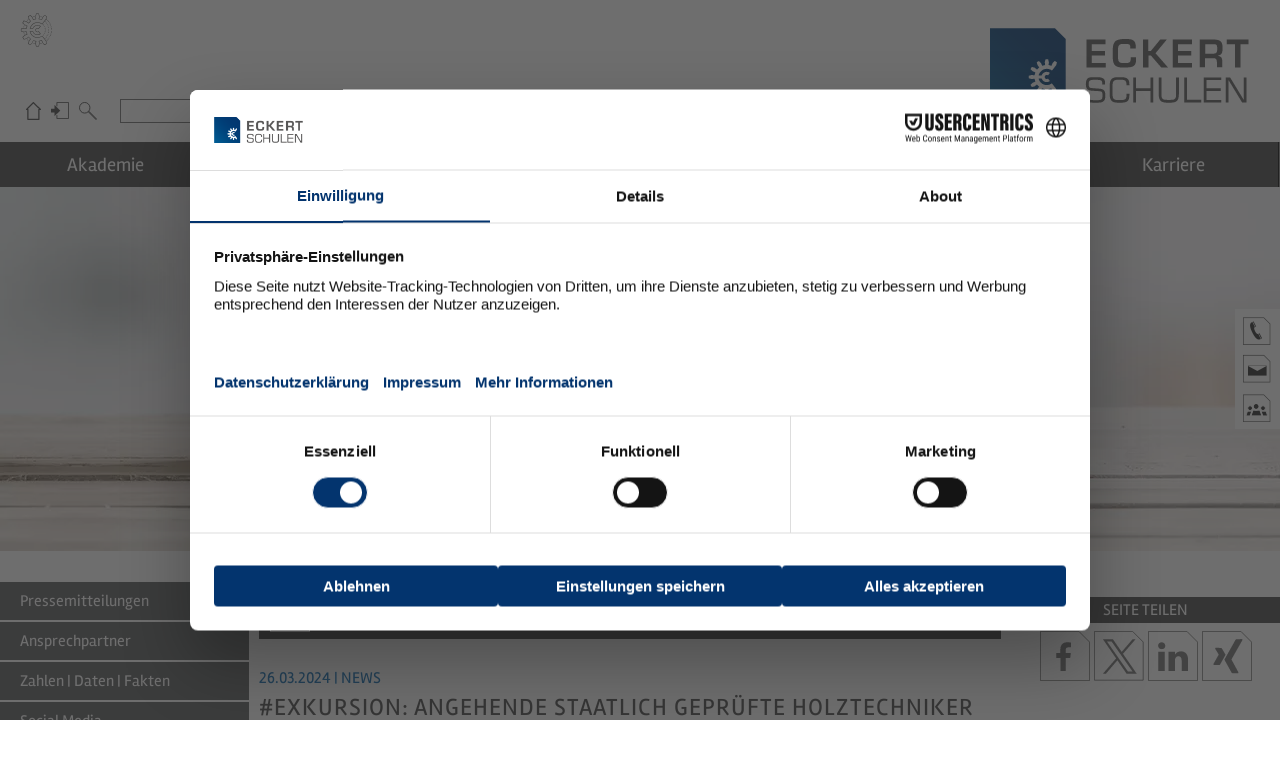

--- FILE ---
content_type: text/html; charset=utf-8
request_url: https://www.eckert-schulen.de/newsroom/news/newsartikel/article/exkursion-angehende-staatlich-gepruefte-holztechniker-auf-der-holz-handwerk-und-fensterbau-frontale-in-nuernberg
body_size: 16206
content:
<!doctype html> <!--[if IE 8 ]><html class="no-js ie8" lang="de"> <![endif]--> <!--[if IE 9 ]><html class="no-js ie9" lang="de"> <![endif]--> <!--[if (gt IE 9)|!(IE)]><!--> <html class="no-js" lang="de"> <!--<![endif]--> <head> <meta http-equiv="Content-Type" content="text/html; charset=utf-8"> <!--
	=====================================================================
	Programmierung und TYPO3
	eveca GmbH · Internet · Befragungen · Online-Marketing
	https://www.eveca.de/
	=====================================================================
	This website is powered by TYPO3 - inspiring people to share!
	TYPO3 is a free open source Content Management Framework initially created by Kasper Skaarhoj and licensed under GNU/GPL.
	TYPO3 is copyright 1998-2026 of Kasper Skaarhoj. Extensions are copyright of their respective owners.
	Information and contribution at https://typo3.org/
--> <title>#Exkursion: Angehende Staatlich geprüfte Holztechniker auf der HOLZ HANDWERK und FENSTERBAU FRONTALE in Nürnberg</title> <meta name="generator" content="TYPO3 CMS"> <meta name="twitter:card" content="summary"> <link rel="stylesheet" href="/typo3temp/assets/compressed/merged-51438f2ceb114c91c063b63f1550f680-1d88570960f7d60a4443abaf5d238918.css.gzip?1765207941" media="all"> <script src="/typo3temp/assets/compressed/jquery-3.7.1.min-bf4c06354d8e3672b93140463a89d50c.js.gzip?1750867071" type="text/javascript"></script> <script src="/typo3temp/assets/compressed/jquery-ui-1.14.1.min-6d7dbaf094f16c7a3c8f7b9277ebe973.js.gzip?1750867071" type="text/javascript"></script> <script id="usercentrics-cmp" data-eu-mode="true" src="https://web.eu1.cmp.usercentrics.eu/ui/loader.js" data-settings-id="vzHUkolamsGOAI" async></script> <link rel="preconnect" href="//app.usercentrics.eu"> <link rel="preconnect" href="//api.usercentrics.eu"> <link rel="preload" href="//app.usercentrics.eu/browser-ui/latest/loader.js" as="script"> <meta http-equiv="X-UA-Compatible" content="IE=edge"> <script async>
		// Picture element HTML5 shiv
		document.createElement( "picture" );
	</script> <script src="/fileadmin/templates/_js/picturefill.min.js" async></script> <meta name="viewport" content="width=device-width, initial-scale=1.0, maximum-scale=5.0"> <meta http-equiv="cleartype" content="on"> <meta name="HandheldFriendly" content="True"> <meta name="MobileOptimized" content="420"> <link rel='icon' href='/fileadmin/templates/_images/favicon/favicon.png'> <!--[if IE]><link rel='shortcut icon' href='favicon.ico'><![endif]--> <!--[if lt IE 9]><script src="/fileadmin/templates/_js/html5-shiv.js"></script><![endif]--> <meta name="referrer" content="same-origin"> <meta name="google-site-verification" content="wuo_5qyomR1aEA-s52i5YEzf7BE97OSOA8VcMBNtapI"> <meta name="facebook-domain-verification" content="odw2lkovch14pvq9d2e0kh5zqre6xj"> <script type="text/javascript">
		window.dataLayer = window.dataLayer || [];
		function gtag() {
			dataLayer.push(arguments);
		}
		gtag("consent", "default", {
			ad_user_data: "denied",
			ad_personalization: "denied",
			ad_storage: "denied",
			analytics_storage: "denied",
			functionality_storage: "denied",
			personalization_storage: "denied",
			security_storage: "denied",
			wait_for_update: 500
		});
		gtag("set", "ads_data_redaction", true);
		gtag('set', 'url_passthrough', true);
	</script> <script type="text/javascript">
		(function(w, d, s, l, i) {
			w[l] = w[l] || [];
			w[l].push({
				'gtm.start': new Date().getTime(),
				event: 'gtm.js'
			});
			var f = d.getElementsByTagName(s)[0],
				j = d.createElement(s),
				dl = l != 'dataLayer' ? '&l=' + l : '';
			j.async = true;
			j.src =
				'https://www.googletagmanager.com/gtm.js?id=' + i + dl;
			f.parentNode.insertBefore(j, f);
		})(window, document, 'script', 'dataLayer', 'GTM-T8V3WRH');
	</script> <script type="text/javascript">
	window.addEventListener("ucEvent", function (e) {
		if( e.detail && e.detail.event == "consent_status") {
			var ucAnalyticsService = 'Google Analytics 4';
			var ucAdService = 'Conversion Linker';
			if(e.detail.hasOwnProperty(ucAnalyticsService) && e.detail.hasOwnProperty(ucAdService))
			{
				gtag("consent", "update", {
					ad_storage: e.detail[ucAdService] ? 'granted':'denied',
					ad_user_data: e.detail[ucAdService] ? 'granted':'denied',
					ad_personalization: e.detail[ucAdService] ? 'granted':'denied',
					analytics_storage: e.detail[ucAnalyticsService] ? 'granted':'denied'
				});
			}
			else {
				if(e.detail.hasOwnProperty(ucAdService)) {
					gtag("consent", "update", {
						ad_storage: e.detail[ucAdService] ? 'granted':'denied',
						ad_user_data: e.detail[ucAdService] ? 'granted':'denied',
						ad_personalization: e.detail[ucAdService] ? 'granted':'denied'
					});
				}
				if(e.detail.hasOwnProperty(ucAnalyticsService)) {
				  gtag("consent", "update", {
						analytics_storage: e.detail[ucAnalyticsService] ? 'granted':'denied'
					});
				}
			}
		}
	});
	</script> <script type="text/plain" data-usercentrics="Matomo (self hosted)">
		var _paq = window._paq = window._paq || [];
		_paq.push(["setDoNotTrack", true]);
		_paq.push(['disableCookies']);
		_paq.push(['trackPageView']);
		_paq.push(['enableLinkTracking']);
		(function() {
		var u="//stats.eckert-schulen.de/";
		_paq.push(['setTrackerUrl', u+'matomo.php']);
		_paq.push(['setSiteId', '1']);
		var d=document, g=d.createElement('script'), s=d.getElementsByTagName('script')[0];
		g.async=true; g.src=u+'matomo.js'; s.parentNode.insertBefore(g,s);
		})();
	</script> <link rel="alternate" type="application/rss+xml" title="News-Feed" href="/news.xml"><link rel="alternate" type="application/rss+xml" title="Presse-Feed" href="/presse.xml"> </head> <body id="newsroom"> <noscript><iframe src="https://www.googletagmanager.com/ns.html?id=GTM-T8V3WRH"height="0" width="0" style="display:none;visibility:hidden"></iframe></noscript> <nav id="firstSection" aria-label="Sprungmenü"> <ul class="navSkip"> <li><a class="visuallyHidden" href="#contentMain">Zum Seiteninhalt</a></li> <li><a class="visuallyHidden" href="#navMain">Zum Hauptmenü</a></li> <li><a class="visuallyHidden" href="/info/suche">Zur Website-Suche</a></li> <li><a class="visuallyHidden" href="#footer">Zum Seitenende</a></li> </ul> </nav> <div class="outerWrap"> <header class="wrap header" role="banner" aria-label="Kopfbereich"> <div class="row"> <div class="logo"> <a href="/"><img src="/fileadmin/templates/_images/logo.svg" alt="Eckert Schulen" width="261" height="76"></a> </div> <div class="column navTop"> <div class="column navButton navMainToggle only-mobile"> <button id="navMainToggle" type="button" aria-label="Hauptmenü öffnen/schließen"> <span></span> <span></span> <span></span> <span></span> </button> </div> <div class="column navShortcut no-mobile"> <ul><li class="navShortcutHome"><a href="/" title="Eckert-Schulen">Eckert-Schulen</a></li><li class="navShortcutLogin"><a href="/login" title="Login">Login</a></li><li class="navShortcutSearch"><a href="/info/suche" title="Suche">Suche</a></li></ul> </div> <div class="column navSearch"> <form method="post" name="fSearch" class="searchbar" action="/info/suche?tx_indexedsearch_pi2%5Baction%5D=search&amp;tx_indexedsearch_pi2%5Bcontroller%5D=Search&amp;cHash=a67eac4f091a40567e016230f7ec0e52"> <div> <input type="hidden" name="tx_indexedsearch_pi2[__referrer][@extension]" value="IndexedSearch"> <input type="hidden" name="tx_indexedsearch_pi2[__referrer][@controller]" value="Search"> <input type="hidden" name="tx_indexedsearch_pi2[__referrer][@action]" value="form"> <input type="hidden" name="tx_indexedsearch_pi2[__referrer][arguments]" value="YTowOnt958758cf17566c6ac416b101f527ad3cc2b9e3e9f"> <input type="hidden" name="tx_indexedsearch_pi2[__referrer][@request]" value="{&quot;@extension&quot;:&quot;IndexedSearch&quot;,&quot;@controller&quot;:&quot;Search&quot;,&quot;@action&quot;:&quot;form&quot;}2ab6385d9be8218dd9b14f305c70bf25e4a41d68"> <input type="hidden" name="tx_indexedsearch_pi2[__trustedProperties]" value="{&quot;search&quot;:{&quot;_sections&quot;:1,&quot;_freeIndexUid&quot;:1,&quot;ext&quot;:1,&quot;searchType&quot;:1,&quot;defaultOperand&quot;:1,&quot;mediaType&quot;:1,&quot;sortOrder&quot;:1,&quot;group&quot;:1,&quot;languageUid&quot;:1,&quot;desc&quot;:1,&quot;numberOfResults&quot;:1,&quot;extendedSearch&quot;:1,&quot;sword&quot;:1}}cbe969172264f915444af9a30004b2f118a8c63d"> </div> <label for="tx-indexedsearch-searchbox-sword" class="sr-only">Website durchsuchen nach:</label> <input type="hidden" name="tx_indexedsearch_pi2[search][_sections]" value="0"> <input id="tx_indexedsearch_freeIndexUid" type="hidden" name="tx_indexedsearch_pi2[search][_freeIndexUid]" value="_"> <input type="hidden" name="tx_indexedsearch_pi2[search][ext]" value=""> <input type="hidden" name="tx_indexedsearch_pi2[search][searchType]" value="1"> <input type="hidden" name="tx_indexedsearch_pi2[search][defaultOperand]" value="0"> <input type="hidden" name="tx_indexedsearch_pi2[search][mediaType]" value="-1"> <input type="hidden" name="tx_indexedsearch_pi2[search][sortOrder]" value="rank_flag"> <input type="hidden" name="tx_indexedsearch_pi2[search][group]" value=""> <input type="hidden" name="tx_indexedsearch_pi2[search][languageUid]" value="0"> <input type="hidden" name="tx_indexedsearch_pi2[search][desc]" value=""> <input type="hidden" name="tx_indexedsearch_pi2[search][numberOfResults]" value="10"> <input type="hidden" name="tx_indexedsearch_pi2[search][extendedSearch]" value=""> <input class="sword" id="tx-indexedsearch-searchbox-sword" type="text" name="tx_indexedsearch_pi2[search][sword]" value=""> <input type="submit" name="search[submitButton]" value="Suchen" title="Suchen"> </form> </div> <div class="column navLanguages no-mobile"> <ul> <li class="german"><a href="http://www.eckert-schulen.de/" class="active">DE</a></li> <li class="english"><a href="http://www.eckert-schools-international.com/en/" target="_blank">EN</a></li> <li class="chinese"><a href="http://www.eckert-schools-international.com/cn/" target="_blank">CN</a></li> </ul> </div> </div> <a class="eckertUG" href="https://ug.eckert-schulen.de/" target="_blank" title="Unternehmensgruppe Eckert"> <svg version="1.1" id="Unternehmensgruppe_Eckert" xmlns="http://www.w3.org/2000/svg" xmlns:xlink="http://www.w3.org/1999/xlink" x="0px" y="0px" viewBox="0 0 94 94" style="enable-background:new 0 0 94 94;" xml:space="preserve"> <title>Unternehmensgruppe Eckert</title> <path d="M48.3,93.1c-1,0-1.9-0.1-3.3-0.2h-0.5l-2.1-7.8l0.9-6.7L37,76.7l-2.7,6.4l-5.6,5.7l-0.4-0.2 c-2.5-1.2-3.4-1.7-5.8-3.3L22.1,85l2.2-7.9l4.1-5.3L23.5,67l-5.1,4.3l-7.8,2.1L10.3,73c-1.6-2.3-2.2-3.2-3.3-5.8l-0.2-0.4l5.7-5.7 l6.3-2.6l-1.7-6.3l-6.7,0.9L2.6,51v-0.5c-0.3-2.8-0.3-3.9,0-6.7v-0.5l7.8-2.1l6.7,0.9l1.7-6.3l-6.4-2.7l-5.7-5.6l0.2-0.4 c1.2-2.6,1.7-3.5,3.3-5.8l0.3-0.4l7.9,2.2l5.3,4.1l4.6-4.6l-4-5.3l-2.1-7.8l0.4-0.3c2.3-1.6,3.2-2.2,5.7-3.3l0.4-0.2l5.8,5.9 l2.5,6.2l6.3-1.7l-0.9-6.7l2.1-7.8H45c2.8-0.3,3.9-0.3,6.6,0h0.5l2.1,7.8l-0.9,6.7l6.3,1.7l2.7-6.4l5.6-5.7l0.4,0.2 c2.6,1.2,3.5,1.7,5.7,3.3l0.4,0.3l-1.9,8L61.3,31.7l-0.5-0.4c-8-6.3-19.4-5.6-26.6,1.6c-2.6,2.6-4.4,5.8-5.3,9.4h6.4 c2-5.5,7.2-9.1,13.1-9.1c3.1,0,6.2,1.1,8.6,3l0.5,0.4l-5.9,7.5l-0.5-0.4c-0.8-0.6-1.7-1-2.8-1c-2.5,0-4.5,2-4.5,4.5s2,4.5,4.5,4.5 c1,0,2-0.3,2.8-1l0.5-0.4l5.9,7.5L57,58.2c-2.4,1.9-5.5,3-8.6,3c-5.8,0-11-3.6-13.1-9.1h-6.4c0.9,3.6,2.7,6.8,5.3,9.4 c7.2,7.2,18.7,7.9,26.6,1.6l0.5-0.4L72.6,77l1.9,7.9l-0.4,0.3c-2.3,1.6-3.2,2.2-5.8,3.3l-0.4,0.2l-5.8-5.9l-2.5-6.2l-6.3,1.7 l0.9,6.7l-2.1,7.8h-0.5C50.2,93,49.3,93.1,48.3,93.1z M45.6,91.6c2.2,0.2,3.3,0.2,5.5,0l1.8-6.7l-1-7.6l8.6-2.3l2.9,7.1l4.9,4.9 c2-0.9,2.9-1.5,4.8-2.8l-1.8-6.7L61,64.4c-8.5,6.3-20.3,5.4-27.9-2.1c-3-3-5-6.7-5.8-10.8l-0.2-0.8h9l0.1,0.4 c1.7,5.2,6.5,8.6,12,8.6c2.6,0,5.2-0.8,7.3-2.3l-4.2-5.3c-0.9,0.6-1.9,0.9-3,0.9c-3.2,0-5.8-2.6-5.8-5.8s2.6-5.8,5.8-5.8 c1.1,0,2.1,0.3,3,0.9l4.2-5.4c-2-1.6-4.5-2.4-7.2-2.4c-5.4,0-10.3,3.5-12,8.6l-0.1,0.4h-9l0.2-0.8c0.8-4.1,2.9-7.8,5.8-10.8 c7.5-7.5,19.4-8.4,27.9-2.1l10.2-13l1.6-6.8c-1.8-1.3-2.7-1.8-4.8-2.8l-4.8,4.9l-2.9,7.1l-8.6-2.3l1-7.6L51,2.6 c-2.2-0.2-3.3-0.2-5.5,0l-1.8,6.7l1,7.6l-8.4,2.4l-2.9-7.1l-4.9-4.9c-2,1-2.9,1.5-4.7,2.8l1.8,6.7l4.7,6.1L24,29.2l-6.1-4.7l-6.7-2 c-1.3,1.8-1.8,2.7-2.7,4.8l4.9,4.9l7.1,2.9l-2.3,8.6l-7.6-1l-6.7,1.8c-0.2,2.2-0.2,3.3,0,5.5l6.7,1.8l7.6-1l2.3,8.6l-7.1,2.9 l-4.9,4.9c0.9,2,1.5,2.9,2.8,4.8l6.7-1.8l5.7-4.9l6.6,6.5l-4.7,6.1l-1.8,6.7c1.9,1.3,2.7,1.8,4.8,2.8l4.9-4.9l2.9-7.1l8.6,2.3 l-1,7.6L45.6,91.6z"/> <rect x="2.4" y="1.2" class="st2" width="71.9" height="91.9"/> <circle cx="56.5" cy="9.7" r="0.9"/> <circle cx="40.5" cy="9.4" r="0.9"/> <circle cx="37.3" cy="10.1" r="0.9"/> <circle cx="22.4" cy="18.2" r="0.9"/> <circle cx="20" cy="20.5" r="0.9"/> <circle cx="11.7" cy="35.4" r="0.9"/> <circle cx="10.7" cy="38.4" r="0.9"/> <circle cx="10.8" cy="55.1" r="0.9"/> <circle cx="11.6" cy="58.3" r="0.9"/> <circle cx="20" cy="73.1" r="0.9"/> <circle cx="22.2" cy="75.3" r="0.9"/> <circle cx="36.8" cy="83.8" r="0.9"/> <circle cx="40.2" cy="84.6" r="0.9"/> <circle cx="56.4" cy="84.8" r="0.9"/> <circle cx="59.7" cy="83.7" r="0.9"/> <circle cx="59.6" cy="10.6" r="0.9"/> <circle cx="73.9" cy="18.3" r="1"/> <circle cx="76.8" cy="21.1" r="1"/> <circle cx="79.3" cy="24.1" r="1"/> <circle cx="81.6" cy="27.4" r="1"/> <circle cx="83.5" cy="30.9" r="1"/> <circle cx="85" cy="34.6" r="1"/> <circle cx="86.1" cy="38.5" r="1"/> <circle cx="86.8" cy="42.4" r="1"/> <circle cx="87" cy="46.4" r="1"/> <circle cx="86.9" cy="50.4" r="1"/> <circle cx="86.4" cy="54.3" r="1"/> <circle cx="85.4" cy="58.2" r="1"/> <circle cx="84" cy="62" r="1"/> <circle cx="82.3" cy="65.6" r="1"/> <circle cx="80.2" cy="69" r="1"/> <circle cx="77.7" cy="72.1" r="1"/> <circle cx="75" cy="75" r="1"/> <ellipse cx="69.5" cy="24.4" rx="1" ry="1"/> <ellipse cx="72.7" cy="27.8" rx="1" ry="1"/> <ellipse cx="75.3" cy="31.7" rx="1" ry="1"/> <ellipse cx="77.4" cy="35.8" rx="1" ry="1"/> <ellipse cx="78.8" cy="40.3" rx="1" ry="1"/> <ellipse cx="79.5" cy="44.9" rx="1" ry="1"/> <circle cx="79.5" cy="49.6" r="1"/> <ellipse cx="78.7" cy="54.3" rx="1" ry="1"/> <ellipse cx="77.3" cy="58.7" rx="1" ry="1"/> <ellipse cx="75.1" cy="62.9" rx="1" ry="1"/> <ellipse cx="72.5" cy="66.7" rx="1" ry="1"/> <ellipse cx="69.2" cy="70" rx="1" ry="1"/> <ellipse cx="64.7" cy="33.1" rx="1" ry="1"/> <ellipse cx="67.6" cy="37.3" rx="1" ry="1"/> <ellipse cx="69.4" cy="42" rx="1" ry="1"/> <ellipse cx="70" cy="47" rx="1" ry="1"/> <ellipse cx="69.4" cy="52.1" rx="1" ry="1"/> <ellipse cx="67.6" cy="56.7" rx="1" ry="1"/> <ellipse cx="64.8" cy="60.9" rx="1" ry="1"/> </svg> </a> </div> </header> <nav class="wrap navMain" id="navMain"> <div class="row"> <div class="column flexnav" data-breakpoint="959"> <ul class="navMain" role="menubar" aria-label="Hauptmenü"><li class="navAcademy hasSub hasSubLevel1" role="none"><a href="/akademie" role="menuitem" aria-haspopup="true" aria-expanded="false">Akademie</a><button type="button" class="touch-button" role="menuitem" aria-label="Untermenü öffnen"><i class="navicon">▼</i></button><ul class="submenu" aria-hidden="true"><li class="hasSub hasSubLevel2" role="none"><a href="/akademie/staatlich-gepruefte-techniker" role="menuitem" aria-haspopup="true" aria-expanded="false">Staatlich geprüfte Techniker</a><button type="button" class="touch-button" role="menuitem" aria-label="Untermenü öffnen"><i class="navicon">▼</i></button><ul class="submenu" aria-hidden="true"><li role="none"><a href="/akademie/staatlich-gepruefte-techniker/vorbereitungskurse" role="menuitem">Vorbereitungskurse</a></li><li role="none"><a href="/akademie/staatlich-gepruefte-techniker/weiterbildung-techniker" role="menuitem">Weiterbildung Techniker</a></li><li role="none"><a href="/ergaenzende-qualifikationen" role="menuitem">Ergänzende Qualifikationen</a></li></ul></li><li role="none"><a href="/akademie/meisterlehrgaenge-mit-ihk-pruefung" role="menuitem">Meisterlehrgänge mit IHK-Prüfung</a></li><li class="hasSub hasSubLevel2" role="none"><a href="/akademie/kaufmaennische-weiterbildungen" role="menuitem" aria-haspopup="true" aria-expanded="false">Kaufmännische Weiterbildungen</a><button type="button" class="touch-button" role="menuitem" aria-label="Untermenü öffnen"><i class="navicon">▼</i></button><ul class="submenu" aria-hidden="true"><li role="none"><a href="/akademie/kaufmaennische-weiterbildungen/betriebswirte" role="menuitem">Betriebswirte</a></li><li role="none"><a href="/akademie/kaufmaennische-weiterbildungen/fachwirte" role="menuitem">Fachwirte</a></li><li role="none"><a href="/akademie/kaufmaennische-weiterbildungen/fachkaufleute" role="menuitem">Fachkaufleute</a></li></ul></li><li class="hasSub hasSubLevel2" role="none"><a href="/akademie/gefoerdert-ueber-kostentraeger-vor-ort" role="menuitem" aria-haspopup="true" aria-expanded="false">Gefördert über Kostenträger vor Ort</a><button type="button" class="touch-button" role="menuitem" aria-label="Untermenü öffnen"><i class="navicon">▼</i></button><ul class="submenu" aria-hidden="true"><li role="none"><a href="/akademie/gefoerdert-ueber-kostentraeger-vor-ort/bildungsgutschein-bgs" role="menuitem">Bildungsgutschein (BGS)</a></li><li role="none"><a href="/akademie/gefoerdert-ueber-kostentraeger-vor-ort/aktivierungs-und-vermittlungsgutschein-avgs" role="menuitem">Aktivierungs- und Vermittlungsgutschein (AVGS)</a></li><li role="none"><a href="/akademie/gefoerdert-ueber-kostentraeger-vor-ort/leistungen-zur-teilhabe-am-arbeitsleben" role="menuitem">Leistungen zur Teilhabe am Arbeitsleben</a></li></ul></li><li class="hasSub hasSubLevel2" role="none"><a href="/akademie/gefoerdert-ueber-kostentraeger-vor-ort/bamf" role="menuitem" aria-haspopup="true" aria-expanded="false">Sprach- und Integrationskurse</a><button type="button" class="touch-button" role="menuitem" aria-label="Untermenü öffnen"><i class="navicon">▼</i></button><ul class="submenu" aria-hidden="true"><li role="none"><a href="/akademie/gefoerdert-ueber-kostentraeger-vor-ort/bamf/integrationskurse-intv" role="menuitem">Integrationskurse (IntV)</a></li><li role="none"><a href="/akademie/gefoerdert-ueber-kostentraeger-vor-ort/bamf/integrationskurse-intv/berufsbezogene-sprachkurse-deufoev" role="menuitem">Berufsbezogene Sprachkurse (DeuFöV)</a></li></ul></li><li class="hasSub hasSubLevel2" role="none"><a href="/akademie/studium" role="menuitem" aria-haspopup="true" aria-expanded="false">Studium</a><button type="button" class="touch-button" role="menuitem" aria-label="Untermenü öffnen"><i class="navicon">▼</i></button><ul class="submenu" aria-hidden="true"><li role="none"><a href="/akademie/studium/bachelor" role="menuitem">Bachelor</a></li><li role="none"><a href="/akademie/studium/master" role="menuitem">Master</a></li></ul></li><li class="hasSub hasSubLevel2" role="none"><a href="/akademie/seminare-workshops-firmenschulungen" role="menuitem" aria-haspopup="true" aria-expanded="false">Seminare, Workshops & Firmenschulungen</a><button type="button" class="touch-button" role="menuitem" aria-label="Untermenü öffnen"><i class="navicon">▼</i></button><ul class="submenu" aria-hidden="true"><li role="none"><a href="/akademie/seminare-workshops-firmenschulungen/fuehrung-personalmanagement" role="menuitem">Führung & Personalmanagement</a></li><li role="none"><a href="/akademie/seminare-workshops-firmenschulungen/kommunikation-rhetorik" role="menuitem">Kommunikation & Rhetorik</a></li><li role="none"><a href="/akademie/seminare-workshops-firmenschulungen/industrie-technik" role="menuitem">Industrie & Technik</a></li><li role="none"><a href="/akademie/seminare-workshops-firmenschulungen/vertrieb" role="menuitem">Vertrieb</a></li><li role="none"><a href="/akademie/seminare-workshops-firmenschulungen/qualitaetsmanagement" role="menuitem">Qualitätsmanagement</a></li><li role="none"><a href="/akademie/seminare-workshops-firmenschulungen/edv-it" role="menuitem">EDV & IT</a></li></ul></li><li role="none"><a href="/akademie/medizinische-ausbildungsberufe" role="menuitem">Medizinische Ausbildungsberufe</a></li><li role="none"><a href="/akademie/hotel-gastronomie-tourismus-wellness" role="menuitem">Hotel - Gastronomie - Tourismus - Wellness</a></li><li role="none"><a href="/eckert-schools-digital" role="menuitem">Digitale Angebote</a></li><li role="none"><a href="http://www.eckert-schools-international.com/" role="menuitem">Internationale Angebote</a></li><li role="none"><a href="/berufsfoerderungswerk/bildungsangebot" role="menuitem">Bildungsgutscheine - Umschulungen am Campus Regenstauf</a></li></ul></li><li class="navBFW hasSub hasSubLevel1" role="none"><a href="/berufsfoerderungswerk" role="menuitem" aria-haspopup="true" aria-expanded="false">Berufsförderungswerk</a><button type="button" class="touch-button" role="menuitem" aria-label="Untermenü öffnen"><i class="navicon">▼</i></button><ul class="submenu" aria-hidden="true"><li class="hasSub hasSubLevel2" role="none"><a href="/berufsfoerderungswerk/bildungsangebot" role="menuitem" aria-haspopup="true" aria-expanded="false">Bildungsangebot</a><button type="button" class="touch-button" role="menuitem" aria-label="Untermenü öffnen"><i class="navicon">▼</i></button><ul class="submenu" aria-hidden="true"><li class="hasSub hasSubLevel3" role="none"><a href="/berufsfoerderungswerk/bildungsangebot/reha-assessment/das-reha-assessment" role="menuitem" aria-haspopup="true" aria-expanded="false">Reha-Assessment</a><button type="button" class="touch-button" role="menuitem" aria-label="Untermenü öffnen"><i class="navicon">▼</i></button><ul class="submenu" aria-hidden="true"><li role="none"><a href="/berufsfoerderungswerk/bildungsangebot/reha-assessment/das-reha-assessment" role="menuitem">Das Reha-Assessment</a></li><li role="none"><a href="/berufsfoerderungswerk/bildungsangebot/reha-assessment/massnahmen" role="menuitem">Maßnahmen</a></li><li class="hasSub hasSubLevel3" role="none"><a href="/berufsfoerderungswerk/bildungsangebot/reha-assessment/termine-reha-assessment" role="menuitem" aria-haspopup="true" aria-expanded="false">Termine Reha-Assessment</a><button type="button" class="touch-button" role="menuitem" aria-label="Untermenü öffnen"><i class="navicon">▼</i></button><ul class="submenu" aria-hidden="true"><li role="none"><a href="/berufsfoerderungswerk/bildungsangebot/reha-assessment/termine-reha-assessment/erprobungsbereiche" role="menuitem">Erprobungsbereiche</a></li></ul></li></ul></li><li class="hasSub hasSubLevel3" role="none"><a href="/berufsfoerderungswerk/bildungsangebot/reha-vorbereitungslehrgaenge-vorkurse" role="menuitem" aria-haspopup="true" aria-expanded="false">Vorbereitungslehrgänge - Vorkurse</a><button type="button" class="touch-button" role="menuitem" aria-label="Untermenü öffnen"><i class="navicon">▼</i></button><ul class="submenu" aria-hidden="true"><li role="none"><a href="/berufsfoerderungswerk/bildungsangebot/reha-vorbereitungslehrgaenge-vorkurse/reha-vorbereitungslehrgaenge-vorkurse" role="menuitem">Reha-Vorbereitungslehrgänge - Vorkurse</a></li><li role="none"><a href="/berufsfoerderungswerk/bildungsangebot/reha-vorbereitungslehrgaenge-vorkurse/erwerb-von-grundkompetenzen-mit-bildungsgutschein" role="menuitem">Erwerb von Grundkompetenzen mit Bildungsgutschein</a></li></ul></li><li class="hasSub hasSubLevel3" role="none"><a href="/berufsfoerderungswerk/bildungsangebot/maschinenbau-und-qualitaetswesen" role="menuitem" aria-haspopup="true" aria-expanded="false">Maschinenbau und Qualitätswesen</a><button type="button" class="touch-button" role="menuitem" aria-label="Untermenü öffnen"><i class="navicon">▼</i></button><ul class="submenu" aria-hidden="true"><li role="none"><a href="/berufsfoerderungswerk/bildungsangebot/maschinenbau-und-qualitaetswesen/ihk-staatlich-geprueft" role="menuitem">IHK | Staatlich geprüft</a></li><li role="none"><a href="/berufsfoerderungswerk/bildungsangebot/maschinenbau-und-qualitaetswesen/qualifizierungsmassnahmen" role="menuitem">Qualifizierungs&shy;maßnahmen</a></li></ul></li><li class="hasSub hasSubLevel3" role="none"><a href="/berufsfoerderungswerk/bildungsangebot/bauwesen" role="menuitem" aria-haspopup="true" aria-expanded="false">Bauwesen</a><button type="button" class="touch-button" role="menuitem" aria-label="Untermenü öffnen"><i class="navicon">▼</i></button><ul class="submenu" aria-hidden="true"><li role="none"><a href="/berufsfoerderungswerk/bildungsangebot/bauwesen/ihk-staatlich-geprueft" role="menuitem">IHK | Staatlich geprüft</a></li><li role="none"><a href="/berufsfoerderungswerk/bildungsangebot/bauwesen/qualifizierungsmassnahmen" role="menuitem">Qualifizierungs&shy;maßnahmen</a></li></ul></li><li class="hasSub hasSubLevel3" role="none"><a href="/berufsfoerderungswerk/bildungsangebot/elektrotechnik/ihk-staatlich-geprueft" role="menuitem" aria-haspopup="true" aria-expanded="false">Elektrotechnik</a><button type="button" class="touch-button" role="menuitem" aria-label="Untermenü öffnen"><i class="navicon">▼</i></button><ul class="submenu" aria-hidden="true"><li role="none"><a href="/berufsfoerderungswerk/bildungsangebot/elektrotechnik/ihk-staatlich-geprueft" role="menuitem">IHK | Staatlich geprüft</a></li></ul></li><li class="hasSub hasSubLevel3" role="none"><a href="/berufsfoerderungswerk/bildungsangebot/it-und-medien" role="menuitem" aria-haspopup="true" aria-expanded="false">IT und Medien</a><button type="button" class="touch-button" role="menuitem" aria-label="Untermenü öffnen"><i class="navicon">▼</i></button><ul class="submenu" aria-hidden="true"><li role="none"><a href="/berufsfoerderungswerk/bildungsangebot/it-und-medien/ihk-staatlich-geprueft" role="menuitem">IHK | Staatlich geprüft</a></li><li role="none"><a href="/berufsfoerderungswerk/bildungsangebot/it-und-medien/qualifizierungsmassnahmen" role="menuitem">Qualifizierungs&shy;maßnahmen</a></li></ul></li><li class="hasSub hasSubLevel3" role="none"><a href="/berufsfoerderungswerk/bildungsangebot/kaufmaennische-berufe-und-logistik" role="menuitem" aria-haspopup="true" aria-expanded="false">Kaufmännische Berufe und Logistik</a><button type="button" class="touch-button" role="menuitem" aria-label="Untermenü öffnen"><i class="navicon">▼</i></button><ul class="submenu" aria-hidden="true"><li role="none"><a href="/berufsfoerderungswerk/bildungsangebot/kaufmaennische-berufe-und-logistik/ihk-geprueft" role="menuitem">IHK-geprüft</a></li><li role="none"><a href="/berufsfoerderungswerk/bildungsangebot/kaufmaennische-berufe-und-logistik/qualifizierungsmassnahmen" role="menuitem">Qualifizierungs&shy;maßnahmen</a></li></ul></li><li class="hasSub hasSubLevel3" role="none"><a href="/berufsfoerderungswerk/bildungsangebot/gesundheitswesen" role="menuitem" aria-haspopup="true" aria-expanded="false">Gesundheitswesen</a><button type="button" class="touch-button" role="menuitem" aria-label="Untermenü öffnen"><i class="navicon">▼</i></button><ul class="submenu" aria-hidden="true"><li role="none"><a href="/berufsfoerderungswerk/bildungsangebot/gesundheitswesen/hwk-staatlich-geprueft" role="menuitem">HWK | Staatlich geprüft</a></li><li role="none"><a href="/berufsfoerderungswerk/bildungsangebot/gesundheitswesen/qualifizierungsmassnahmen" role="menuitem">Qualifizierungs&shy;maßnahmen</a></li></ul></li><li class="hasSub hasSubLevel3" role="none"><a href="/berufsfoerderungswerk/bildungsangebot/hotel-und-gastronomie/ihk-staatlich-geprueft" role="menuitem" aria-haspopup="true" aria-expanded="false">Hotel und Gastronomie</a><button type="button" class="touch-button" role="menuitem" aria-label="Untermenü öffnen"><i class="navicon">▼</i></button><ul class="submenu" aria-hidden="true"><li role="none"><a href="/berufsfoerderungswerk/bildungsangebot/hotel-und-gastronomie/ihk-staatlich-geprueft" role="menuitem">IHK | Staatlich geprüft</a></li></ul></li><li class="hasSub hasSubLevel3" role="none"><a href="/berufsfoerderungswerk/bildungsangebot/techniker/staatlich-geprueft" role="menuitem" aria-haspopup="true" aria-expanded="false">Techniker</a><button type="button" class="touch-button" role="menuitem" aria-label="Untermenü öffnen"><i class="navicon">▼</i></button><ul class="submenu" aria-hidden="true"><li role="none"><a href="/berufsfoerderungswerk/bildungsangebot/techniker/staatlich-geprueft" role="menuitem">Staatlich geprüft</a></li></ul></li><li class="hasSub hasSubLevel3" role="none"><a href="/berufsfoerderungswerk/bildungsangebot/industriemeister" role="menuitem" aria-haspopup="true" aria-expanded="false">Industriemeister</a><button type="button" class="touch-button" role="menuitem" aria-label="Untermenü öffnen"><i class="navicon">▼</i></button><ul class="submenu" aria-hidden="true"><li role="none"><a href="/berufsfoerderungswerk/bildungsangebot/industriemeister/ihk-geprueft" role="menuitem">IHK-geprüft</a></li><li role="none"><a href="/berufsfoerderungswerk/bildungsangebot/industriemeister/qualifizierungsmassnahmen" role="menuitem">Qualifizierungs&shy;maßnahmen</a></li></ul></li></ul></li><li class="hasSub hasSubLevel2" role="none"><a href="/berufsfoerderungswerk/unser-bfw" role="menuitem" aria-haspopup="true" aria-expanded="false">Unser BFW</a><button type="button" class="touch-button" role="menuitem" aria-label="Untermenü öffnen"><i class="navicon">▼</i></button><ul class="submenu" aria-hidden="true"><li role="none"><a href="/berufsfoerderungswerk/unser-bfw/news-und-aktuelles" role="menuitem">News und Aktuelles</a></li><li role="none"><a href="/berufsfoerderungswerk/unser-bfw/lernumgebung" role="menuitem">Lernumgebung</a></li><li role="none"><a href="/berufsfoerderungswerk/unser-bfw/wohnen" role="menuitem">Wohnen</a></li><li role="none"><a href="/berufsfoerderungswerk/unser-bfw/sport-und-freizeit" role="menuitem">Sport und Freizeit</a></li><li role="none"><a href="/berufsfoerderungswerk/unser-bfw/verpflegung" role="menuitem">Verpflegung</a></li><li role="none"><a href="/berufsfoerderungswerk/unser-bfw/kinderbetreuung" role="menuitem">Kinderbetreuung</a></li><li role="none"><a href="/berufsfoerderungswerk/unser-bfw/gesundheit" role="menuitem">Gesundheit</a></li><li role="none"><a href="/berufsfoerderungswerk/unser-bfw/ansprechpartner" role="menuitem">Ansprechpartner</a></li></ul></li><li role="none"><a href="/berufsfoerderungswerk/fachdienste" role="menuitem">Fachdienste</a></li><li role="none"><a href="/berufsfoerderungswerk/bfw-fuer-leistungstraeger" role="menuitem">BFW für Leistungsträger</a></li><li class="hasSub hasSubLevel2" role="none"><a href="/berufsfoerderungswerk/bfw-fuer-unternehmen" role="menuitem" aria-haspopup="true" aria-expanded="false">BFW für Unternehmen</a><button type="button" class="touch-button" role="menuitem" aria-label="Untermenü öffnen"><i class="navicon">▼</i></button><ul class="submenu" aria-hidden="true"><li role="none"><a href="/berufsfoerderungswerk/bfw-fuer-unternehmen/ueberbetriebliche-grundausbildung" role="menuitem">Überbetriebliche Grundausbildung</a></li><li role="none"><a href="/berufsfoerderungswerk/bfw-fuer-unternehmen/ueberbetriebliche-pruefungsvorbereitung" role="menuitem">Überbetriebliche Prüfungsvorbereitung</a></li><li role="none"><a href="/berufsfoerderungswerk/bfw-fuer-unternehmen/fortbildungskurse-seminare" role="menuitem">Fortbildungskurse & Seminare</a></li><li role="none"><a href="/berufsfoerderungswerk/bfw-fuer-unternehmen/individuelle-anpassungsmodule" role="menuitem">Individuelle Anpassungsmodule</a></li></ul></li></ul></li><li class="navCompany hasSub hasSubLevel1" role="none"><a href="https://ug.eckert-schulen.de/" target="_blank" role="menuitem" aria-haspopup="true" aria-expanded="false">Unternehmen</a><button type="button" class="touch-button" role="menuitem" aria-label="Untermenü öffnen"><i class="navicon">▼</i></button><ul class="submenu" aria-hidden="true"><li class="hasSub hasSubLevel2" role="none"><a href="/unternehmen/campus" role="menuitem" aria-haspopup="true" aria-expanded="false">Campus</a><button type="button" class="touch-button" role="menuitem" aria-label="Untermenü öffnen"><i class="navicon">▼</i></button><ul class="submenu" aria-hidden="true"><li role="none"><a href="/unternehmen/campus/360-grad-rundgang-eckert-campus" role="menuitem">360 Grad Rundgang Eckert Campus</a></li><li role="none"><a href="/unternehmen/campus/schulregion" role="menuitem">Schulregion</a></li><li role="none"><a href="/unternehmen/campus/anfahrt" role="menuitem">Anfahrt</a></li><li class="hasSub hasSubLevel3" role="none"><a href="/unternehmen/campus/wohnen" role="menuitem" aria-haspopup="true" aria-expanded="false">Wohnen</a><button type="button" class="touch-button" role="menuitem" aria-label="Untermenü öffnen"><i class="navicon">▼</i></button><ul class="submenu" aria-hidden="true"><li class="hasSub hasSubLevel3" role="none"><a href="/unternehmen/campus/wohnen/campus-appartements" role="menuitem" aria-haspopup="true" aria-expanded="false">Campus Appartements</a><button type="button" class="touch-button" role="menuitem" aria-label="Untermenü öffnen"><i class="navicon">▼</i></button><ul class="submenu" aria-hidden="true"><li role="none"><a href="/unternehmen/campus/wohnen/campus-appartements/faq-privatmieter" role="menuitem">FAQ - Privatmieter</a></li><li role="none"><a href="/unternehmen/campus/wohnen/campus-appartements/faq-bfw" role="menuitem">FAQ - BFW</a></li></ul></li><li role="none"><a href="/unternehmen/campus/wohnen/hotelzimmer" role="menuitem">Hotelzimmer</a></li><li role="none"><a href="/unternehmen/campus/wohnen/uebernachtungszimmer" role="menuitem">Übernachtungszimmer</a></li><li role="none"><a href="/unternehmen/campus/wohnen/schadensmeldung" role="menuitem">Schadensmeldung</a></li></ul></li><li role="none"><a href="/unternehmen/campus/verpflegung" role="menuitem">Verpflegung</a></li><li role="none"><a href="/unternehmen/campus/gesundheit" role="menuitem">Gesundheit</a></li><li class="hasSub hasSubLevel3" role="none"><a href="/unternehmen/campus/freizeit-sport" role="menuitem" aria-haspopup="true" aria-expanded="false">Freizeit & Sport</a><button type="button" class="touch-button" role="menuitem" aria-label="Untermenü öffnen"><i class="navicon">▼</i></button><ul class="submenu" aria-hidden="true"><li role="none"><a href="/unternehmen/campus/freizeit-sport/sportgruppen" role="menuitem">Sportgruppen</a></li></ul></li><li role="none"><a href="/unternehmen/campus/kinderbetreuung" role="menuitem">Kinderbetreuung</a></li><li role="none"><a href="/unternehmen/campus/veranstaltungsraeume" role="menuitem">Veranstaltungsräume</a></li></ul></li></ul></li><li class="navNewsroom hasSub hasSubLevel1" role="none"><a href="/newsroom" class="active" role="menuitem" aria-current="page" aria-haspopup="true" aria-expanded="false">Newsroom</a><button type="button" class="touch-button active up" role="menuitem" aria-label="Untermenü öffnen"><i class="navicon">▼</i></button><ul class="submenu" aria-hidden="true"><li role="none"><a href="/newsroom/pressemitteilungen" role="menuitem">Pressemitteilungen</a></li><li role="none"><a href="/newsroom/ansprechpartner" role="menuitem">Ansprechpartner</a></li><li role="none"><a href="/newsroom/zahlen-daten-fakten" role="menuitem">Zahlen | Daten | Fakten</a></li><li role="none"><a href="/newsroom/social-media" role="menuitem">Social Media</a></li><li class="hasSub hasSubLevel2" role="none"><a href="/newsroom/info-tage-abende" role="menuitem" aria-haspopup="true" aria-expanded="false">Info-Tage & -Abende</a><button type="button" class="touch-button" role="menuitem" aria-label="Untermenü öffnen"><i class="navicon">▼</i></button><ul class="submenu" aria-hidden="true"><li role="none"><a href="/info-tag-01-26" role="menuitem">Info-Tag-17-Januar-2026</a></li></ul></li><li class="openActive" role="none"><a href="/newsroom/news" class="active" role="menuitem" aria-current="page">News</a></li><li role="none"><a href="/newsroom/download" role="menuitem">Download</a></li></ul></li><li class="navLocations hasSub hasSubLevel1" role="none"><a href="/standorte" role="menuitem" aria-haspopup="true" aria-expanded="false">Standorte</a><button type="button" class="touch-button" role="menuitem" aria-label="Untermenü öffnen"><i class="navicon">▼</i></button><ul class="submenu" aria-hidden="true"><li role="none"><a href="/weiterbildung-live-online" role="menuitem">Live-Online</a></li><li class="hasSub hasSubLevel2" role="none"><a href="/standorte/weiterbildung-baden-wuerttemberg" role="menuitem" aria-haspopup="true" aria-expanded="false">Baden-Württemberg</a><button type="button" class="touch-button" role="menuitem" aria-label="Untermenü öffnen"><i class="navicon">▼</i></button><ul class="submenu" aria-hidden="true"><li role="none"><a href="/weiterbildung-freiburg" role="menuitem">Freiburg</a></li><li role="none"><a href="/weiterbildung-heilbronn" role="menuitem">Heilbronn</a></li><li role="none"><a href="/weiterbildung-karlsruhe" role="menuitem">Karlsruhe</a></li><li role="none"><a href="/weiterbildung-ludwigsburg" role="menuitem">Ludwigsburg</a></li><li role="none"><a href="/weiterbildung-mannheim" role="menuitem">Mannheim</a></li><li role="none"><a href="/weiterbildung-offenburg" role="menuitem">Offenburg</a></li><li role="none"><a href="/weiterbildung-schwaebisch-hall" role="menuitem">Schwäbisch Hall</a></li><li role="none"><a href="/weiterbildung-sindelfingen" role="menuitem">Sindelfingen</a></li><li role="none"><a href="/weiterbildung-stuttgart" role="menuitem">Stuttgart</a></li></ul></li><li class="hasSub hasSubLevel2" role="none"><a href="/weiterbildung-bayern" role="menuitem" aria-haspopup="true" aria-expanded="false">Bayern</a><button type="button" class="touch-button" role="menuitem" aria-label="Untermenü öffnen"><i class="navicon">▼</i></button><ul class="submenu" aria-hidden="true"><li role="none"><a href="/weiterbildung-amberg" role="menuitem">Amberg</a></li><li role="none"><a href="/weiterbildung-aschaffenburg" role="menuitem">Aschaffenburg</a></li><li class="hasSub hasSubLevel3" role="none"><a href="/weiterbildung-augsburg" role="menuitem" aria-haspopup="true" aria-expanded="false">Augsburg</a><button type="button" class="touch-button" role="menuitem" aria-label="Untermenü öffnen"><i class="navicon">▼</i></button><ul class="submenu" aria-hidden="true"><li class="hasSub hasSubLevel3" role="none"><a href="/weiterbildung-augsburg/projekte-augsburg" role="menuitem" aria-haspopup="true" aria-expanded="false">Projekte Augsburg</a><button type="button" class="touch-button" role="menuitem" aria-label="Untermenü öffnen"><i class="navicon">▼</i></button><ul class="submenu" aria-hidden="true"><li role="none"><a href="/weiterbildung-augsburg/projekte-augsburg/bildungsaustausch-mit-suedkorea" role="menuitem">Bildungsaustausch mit Südkorea</a></li><li role="none"><a href="/weiterbildung-augsburg/projekte-augsburg/chancenwerk" role="menuitem">ChancenWERK</a></li><li role="none"><a href="/weiterbildung-augsburg/projekte-augsburg/laviba" role="menuitem">LAVIBA</a></li><li role="none"><a href="/weiterbildung-augsburg/projekte-augsburg/perspektive-zukunft-1" role="menuitem">Lichtblick: Analytika</a></li><li role="none"><a href="/weiterbildung-augsburg/projekte-augsburg/take-off-mit-fuer-migrantinnen-berufliche-perspektiven-gestalten" role="menuitem">TAKE OFF!</a></li></ul></li></ul></li><li role="none"><a href="/weiterbildung-bayreuth" role="menuitem">Bayreuth</a></li><li role="none"><a href="/umschulung-cham" role="menuitem">Cham</a></li><li role="none"><a href="/weiterbildung-deggendorf" role="menuitem">Deggendorf</a></li><li role="none"><a href="/weiterbildung-ingolstadt" role="menuitem">Ingolstadt</a></li><li role="none"><a href="/weiterbildung-kelheim" role="menuitem">Kelheim</a></li><li role="none"><a href="/weiterbildung-landshut" role="menuitem">Landshut</a></li><li role="none"><a href="/weiterbildung-muenchen" role="menuitem">München</a></li><li role="none"><a href="/weiterbildung-neumarkt" role="menuitem">Neumarkt i. d. OPf.</a></li><li role="none"><a href="/weiterbildung-neu-ulm" role="menuitem">Neu-Ulm</a></li><li role="none"><a href="/weiterbildung-nuernberg" role="menuitem">Nürnberg</a></li><li role="none"><a href="/weiterbildung-regen" role="menuitem">Regen</a></li><li role="none"><a href="/weiterbildung-regensburg" role="menuitem">Regensburg</a></li><li role="none"><a href="/ausbildung-weiterbildung-umschulung-regenstauf" role="menuitem">Regenstauf - Campus</a></li><li role="none"><a href="/weiterbildung-rosenheim" role="menuitem">Rosenheim</a></li><li role="none"><a href="/weiterbildung-straubing" role="menuitem">Straubing</a></li><li role="none"><a href="/weiterbildung-weiden" role="menuitem">Weiden</a></li><li role="none"><a href="/weiterbildung-wuerzburg" role="menuitem">Würzburg</a></li></ul></li><li class="hasSub hasSubLevel2" role="none"><a href="/weiterbildung-berlin" role="menuitem" aria-haspopup="true" aria-expanded="false">Berlin</a><button type="button" class="touch-button" role="menuitem" aria-label="Untermenü öffnen"><i class="navicon">▼</i></button><ul class="submenu" aria-hidden="true"><li role="none"><a href="/weiterbildung-berlin" role="menuitem">Berlin</a></li></ul></li><li class="hasSub hasSubLevel2" role="none"><a href="/weiterbildung-hamburg" role="menuitem" aria-haspopup="true" aria-expanded="false">Hamburg</a><button type="button" class="touch-button" role="menuitem" aria-label="Untermenü öffnen"><i class="navicon">▼</i></button><ul class="submenu" aria-hidden="true"><li role="none"><a href="/weiterbildung-hamburg" role="menuitem">Hamburg</a></li></ul></li><li class="hasSub hasSubLevel2" role="none"><a href="/weiterbildung-hessen" role="menuitem" aria-haspopup="true" aria-expanded="false">Hessen</a><button type="button" class="touch-button" role="menuitem" aria-label="Untermenü öffnen"><i class="navicon">▼</i></button><ul class="submenu" aria-hidden="true"><li role="none"><a href="/weiterbildung-darmstadt" role="menuitem">Darmstadt</a></li><li role="none"><a href="/weiterbildung-frankfurt" role="menuitem">Frankfurt am Main</a></li></ul></li><li class="hasSub hasSubLevel2" role="none"><a href="/weiterbildung-niedersachsen" role="menuitem" aria-haspopup="true" aria-expanded="false">Niedersachsen</a><button type="button" class="touch-button" role="menuitem" aria-label="Untermenü öffnen"><i class="navicon">▼</i></button><ul class="submenu" aria-hidden="true"><li role="none"><a href="/weiterbildung-hannover" role="menuitem">Hannover</a></li></ul></li><li class="hasSub hasSubLevel2" role="none"><a href="/weiterbildung-nordrhein-westfalen" role="menuitem" aria-haspopup="true" aria-expanded="false">Nordrhein-Westfalen</a><button type="button" class="touch-button" role="menuitem" aria-label="Untermenü öffnen"><i class="navicon">▼</i></button><ul class="submenu" aria-hidden="true"><li role="none"><a href="/weiterbildung-dortmund" role="menuitem">Dortmund</a></li><li role="none"><a href="/weiterbildung-duisburg" role="menuitem">Duisburg</a></li><li role="none"><a href="/weiterbildung-duesseldorf" role="menuitem">Düsseldorf</a></li><li role="none"><a href="/weiterbildung-essen" role="menuitem">Essen</a></li><li role="none"><a href="/weiterbildung-koeln" role="menuitem">Köln</a></li><li role="none"><a href="/weiterbildung-wuppertal" role="menuitem">Wuppertal</a></li></ul></li><li class="hasSub hasSubLevel2" role="none"><a href="/weiterbildung-rheinland-pfalz" role="menuitem" aria-haspopup="true" aria-expanded="false">Rheinland-Pfalz</a><button type="button" class="touch-button" role="menuitem" aria-label="Untermenü öffnen"><i class="navicon">▼</i></button><ul class="submenu" aria-hidden="true"><li role="none"><a href="/weiterbildung-koblenz" role="menuitem">Koblenz</a></li><li role="none"><a href="/weiterbildung-mainz" role="menuitem">Mainz</a></li></ul></li><li class="hasSub hasSubLevel2" role="none"><a href="/weiterbildung-sachsen" role="menuitem" aria-haspopup="true" aria-expanded="false">Sachsen</a><button type="button" class="touch-button" role="menuitem" aria-label="Untermenü öffnen"><i class="navicon">▼</i></button><ul class="submenu" aria-hidden="true"><li role="none"><a href="/weiterbildung-chemnitz" role="menuitem">Chemnitz</a></li><li role="none"><a href="/weiterbildung-dresden" role="menuitem">Dresden</a></li><li role="none"><a href="/weiterbildung-freiberg" role="menuitem">Freiberg</a></li><li role="none"><a href="/weiterbildung-leipzig" role="menuitem">Leipzig</a></li><li role="none"><a href="/umschulung-plauen" role="menuitem">Plauen</a></li><li role="none"><a href="/umschulung-schwarzenberg" role="menuitem">Schwarzenberg</a></li></ul></li><li class="hasSub hasSubLevel2" role="none"><a href="/weiterbildung-sachsen-anhalt" role="menuitem" aria-haspopup="true" aria-expanded="false">Sachsen-Anhalt</a><button type="button" class="touch-button" role="menuitem" aria-label="Untermenü öffnen"><i class="navicon">▼</i></button><ul class="submenu" aria-hidden="true"><li role="none"><a href="/weiterbildung-magdeburg" role="menuitem">Magdeburg</a></li></ul></li><li class="hasSub hasSubLevel2" role="none"><a href="/weiterbildung-schleswig-holstein" role="menuitem" aria-haspopup="true" aria-expanded="false">Schleswig-Holstein</a><button type="button" class="touch-button" role="menuitem" aria-label="Untermenü öffnen"><i class="navicon">▼</i></button><ul class="submenu" aria-hidden="true"><li role="none"><a href="/weiterbildung-luebeck" role="menuitem">Lübeck</a></li></ul></li><li class="hasSub hasSubLevel2" role="none"><a href="/weiterbildung-thueringen" role="menuitem" aria-haspopup="true" aria-expanded="false">Thüringen</a><button type="button" class="touch-button" role="menuitem" aria-label="Untermenü öffnen"><i class="navicon">▼</i></button><ul class="submenu" aria-hidden="true"><li role="none"><a href="/weiterbildung-erfurt" role="menuitem">Erfurt</a></li></ul></li></ul></li><li class="navCareer hasSub hasSubLevel1" role="none"><a href="/karriere/stellenangebote" role="menuitem" aria-haspopup="true" aria-expanded="false">Karriere</a><button type="button" class="touch-button" role="menuitem" aria-label="Untermenü öffnen"><i class="navicon">▼</i></button><ul class="submenu" aria-hidden="true"><li role="none"><a href="/karriere/stellenangebote" role="menuitem">Stellenangebote</a></li><li role="none"><a href="/karriere/eckert-als-arbeitgeber" role="menuitem">Eckert als Arbeitgeber</a></li><li role="none"><a href="/karriere/gemeinsam-inside-eckert" role="menuitem">#gemeinsam - Inside Eckert</a></li><li role="none"><a href="/karriere/freiberufliche-taetigkeit" role="menuitem">Freiberufliche Tätigkeit</a></li><li role="none"><a href="/karriere/bewerbungsprozess" role="menuitem">Bewerbungsprozess</a></li></ul></li></ul> <ul class="flexnavShortcuts navInfoMobile only-mobile"> <li role="none"> <a class="german" href="http://www.eckert-schulen.de/" class="active">DE</a> <a class="english" href="http://www.eckert-schools-international.com/en/" target="_blank">EN</a> <a class="chinese" href="http://www.eckert-schools-international.com/cn/" target="_blank">CN</a><a href="/" class="flexnavShortcutIcon flexnavHome">Eckert-Schulen</a><a href="/login" class="flexnavShortcutIcon flexnavLogin">Login</a><a href="/info/suche" class="flexnavShortcutIcon flexnavSearch">Suche</a> <a class="flexnavEckertUG" href="https://ug.eckert-schulen.de/" target="_blank" title="Unternehmensgruppe Eckert"> <svg version="1.1" id="Unternehmensgruppe_Eckert" xmlns="http://www.w3.org/2000/svg" xmlns:xlink="http://www.w3.org/1999/xlink" x="0px" y="0px" viewBox="0 0 94 94" style="enable-background:new 0 0 94 94;" xml:space="preserve"> <title>Unternehmensgruppe Eckert</title> <path d="M48.3,93.1c-1,0-1.9-0.1-3.3-0.2h-0.5l-2.1-7.8l0.9-6.7L37,76.7l-2.7,6.4l-5.6,5.7l-0.4-0.2 c-2.5-1.2-3.4-1.7-5.8-3.3L22.1,85l2.2-7.9l4.1-5.3L23.5,67l-5.1,4.3l-7.8,2.1L10.3,73c-1.6-2.3-2.2-3.2-3.3-5.8l-0.2-0.4l5.7-5.7 l6.3-2.6l-1.7-6.3l-6.7,0.9L2.6,51v-0.5c-0.3-2.8-0.3-3.9,0-6.7v-0.5l7.8-2.1l6.7,0.9l1.7-6.3l-6.4-2.7l-5.7-5.6l0.2-0.4 c1.2-2.6,1.7-3.5,3.3-5.8l0.3-0.4l7.9,2.2l5.3,4.1l4.6-4.6l-4-5.3l-2.1-7.8l0.4-0.3c2.3-1.6,3.2-2.2,5.7-3.3l0.4-0.2l5.8,5.9 l2.5,6.2l6.3-1.7l-0.9-6.7l2.1-7.8H45c2.8-0.3,3.9-0.3,6.6,0h0.5l2.1,7.8l-0.9,6.7l6.3,1.7l2.7-6.4l5.6-5.7l0.4,0.2 c2.6,1.2,3.5,1.7,5.7,3.3l0.4,0.3l-1.9,8L61.3,31.7l-0.5-0.4c-8-6.3-19.4-5.6-26.6,1.6c-2.6,2.6-4.4,5.8-5.3,9.4h6.4 c2-5.5,7.2-9.1,13.1-9.1c3.1,0,6.2,1.1,8.6,3l0.5,0.4l-5.9,7.5l-0.5-0.4c-0.8-0.6-1.7-1-2.8-1c-2.5,0-4.5,2-4.5,4.5s2,4.5,4.5,4.5 c1,0,2-0.3,2.8-1l0.5-0.4l5.9,7.5L57,58.2c-2.4,1.9-5.5,3-8.6,3c-5.8,0-11-3.6-13.1-9.1h-6.4c0.9,3.6,2.7,6.8,5.3,9.4 c7.2,7.2,18.7,7.9,26.6,1.6l0.5-0.4L72.6,77l1.9,7.9l-0.4,0.3c-2.3,1.6-3.2,2.2-5.8,3.3l-0.4,0.2l-5.8-5.9l-2.5-6.2l-6.3,1.7 l0.9,6.7l-2.1,7.8h-0.5C50.2,93,49.3,93.1,48.3,93.1z M45.6,91.6c2.2,0.2,3.3,0.2,5.5,0l1.8-6.7l-1-7.6l8.6-2.3l2.9,7.1l4.9,4.9 c2-0.9,2.9-1.5,4.8-2.8l-1.8-6.7L61,64.4c-8.5,6.3-20.3,5.4-27.9-2.1c-3-3-5-6.7-5.8-10.8l-0.2-0.8h9l0.1,0.4 c1.7,5.2,6.5,8.6,12,8.6c2.6,0,5.2-0.8,7.3-2.3l-4.2-5.3c-0.9,0.6-1.9,0.9-3,0.9c-3.2,0-5.8-2.6-5.8-5.8s2.6-5.8,5.8-5.8 c1.1,0,2.1,0.3,3,0.9l4.2-5.4c-2-1.6-4.5-2.4-7.2-2.4c-5.4,0-10.3,3.5-12,8.6l-0.1,0.4h-9l0.2-0.8c0.8-4.1,2.9-7.8,5.8-10.8 c7.5-7.5,19.4-8.4,27.9-2.1l10.2-13l1.6-6.8c-1.8-1.3-2.7-1.8-4.8-2.8l-4.8,4.9l-2.9,7.1l-8.6-2.3l1-7.6L51,2.6 c-2.2-0.2-3.3-0.2-5.5,0l-1.8,6.7l1,7.6l-8.4,2.4l-2.9-7.1l-4.9-4.9c-2,1-2.9,1.5-4.7,2.8l1.8,6.7l4.7,6.1L24,29.2l-6.1-4.7l-6.7-2 c-1.3,1.8-1.8,2.7-2.7,4.8l4.9,4.9l7.1,2.9l-2.3,8.6l-7.6-1l-6.7,1.8c-0.2,2.2-0.2,3.3,0,5.5l6.7,1.8l7.6-1l2.3,8.6l-7.1,2.9 l-4.9,4.9c0.9,2,1.5,2.9,2.8,4.8l6.7-1.8l5.7-4.9l6.6,6.5l-4.7,6.1l-1.8,6.7c1.9,1.3,2.7,1.8,4.8,2.8l4.9-4.9l2.9-7.1l8.6,2.3 l-1,7.6L45.6,91.6z"/> <rect x="2.4" y="1.2" class="st2" width="71.9" height="91.9"/> <circle cx="56.5" cy="9.7" r="0.9"/> <circle cx="40.5" cy="9.4" r="0.9"/> <circle cx="37.3" cy="10.1" r="0.9"/> <circle cx="22.4" cy="18.2" r="0.9"/> <circle cx="20" cy="20.5" r="0.9"/> <circle cx="11.7" cy="35.4" r="0.9"/> <circle cx="10.7" cy="38.4" r="0.9"/> <circle cx="10.8" cy="55.1" r="0.9"/> <circle cx="11.6" cy="58.3" r="0.9"/> <circle cx="20" cy="73.1" r="0.9"/> <circle cx="22.2" cy="75.3" r="0.9"/> <circle cx="36.8" cy="83.8" r="0.9"/> <circle cx="40.2" cy="84.6" r="0.9"/> <circle cx="56.4" cy="84.8" r="0.9"/> <circle cx="59.7" cy="83.7" r="0.9"/> <circle cx="59.6" cy="10.6" r="0.9"/> <circle cx="73.9" cy="18.3" r="1"/> <circle cx="76.8" cy="21.1" r="1"/> <circle cx="79.3" cy="24.1" r="1"/> <circle cx="81.6" cy="27.4" r="1"/> <circle cx="83.5" cy="30.9" r="1"/> <circle cx="85" cy="34.6" r="1"/> <circle cx="86.1" cy="38.5" r="1"/> <circle cx="86.8" cy="42.4" r="1"/> <circle cx="87" cy="46.4" r="1"/> <circle cx="86.9" cy="50.4" r="1"/> <circle cx="86.4" cy="54.3" r="1"/> <circle cx="85.4" cy="58.2" r="1"/> <circle cx="84" cy="62" r="1"/> <circle cx="82.3" cy="65.6" r="1"/> <circle cx="80.2" cy="69" r="1"/> <circle cx="77.7" cy="72.1" r="1"/> <circle cx="75" cy="75" r="1"/> <ellipse cx="69.5" cy="24.4" rx="1" ry="1"/> <ellipse cx="72.7" cy="27.8" rx="1" ry="1"/> <ellipse cx="75.3" cy="31.7" rx="1" ry="1"/> <ellipse cx="77.4" cy="35.8" rx="1" ry="1"/> <ellipse cx="78.8" cy="40.3" rx="1" ry="1"/> <ellipse cx="79.5" cy="44.9" rx="1" ry="1"/> <circle cx="79.5" cy="49.6" r="1"/> <ellipse cx="78.7" cy="54.3" rx="1" ry="1"/> <ellipse cx="77.3" cy="58.7" rx="1" ry="1"/> <ellipse cx="75.1" cy="62.9" rx="1" ry="1"/> <ellipse cx="72.5" cy="66.7" rx="1" ry="1"/> <ellipse cx="69.2" cy="70" rx="1" ry="1"/> <ellipse cx="64.7" cy="33.1" rx="1" ry="1"/> <ellipse cx="67.6" cy="37.3" rx="1" ry="1"/> <ellipse cx="69.4" cy="42" rx="1" ry="1"/> <ellipse cx="70" cy="47" rx="1" ry="1"/> <ellipse cx="69.4" cy="52.1" rx="1" ry="1"/> <ellipse cx="67.6" cy="56.7" rx="1" ry="1"/> <ellipse cx="64.8" cy="60.9" rx="1" ry="1"/> </svg> </a> </li> </ul> </div> </div> </nav> <main id="contentMain"> <div class="wrap headerImage"> <div class="row headerImageSingle"> <picture> <source srcset="/fileadmin/_processed_/c/4/csm_News_header_2022_3a6b2fa4ce.webp" media="(min-width: 769px)"> <source srcset="/fileadmin/_processed_/c/4/csm_News_header_2022_260ee5b775.webp" media="(min-width: 530px)"> <source srcset="/fileadmin/_processed_/0/c/csm_News_header_2022_mobil_77aa156a12.webp" media="(min-width: 320px)"> <img alt="Header News" src="/fileadmin/_processed_/0/c/csm_News_header_2022_mobil_eba94acd79.webp" width="320" height="133"> </picture> </div> <div class="navContact"> <div class="innerWrap"> <ul class="navContactTitle"> <li class="navContactPhone hide">Telefonischer Kontakt</li> <li class="navContactEmail hide">E-Mail Kontakt</li> <li class="navContactSocial hide">Soziale Netzwerke</li> </ul> <div class="navContactContent navContactPhone hide"> <h2>Fachberatung Akademie</h2> <p><strong>Staatlich geprüfte Techniker</strong><br><a href="tel:+499402502551">Telefon 09402 502-551</a></p> <p><strong>Meisterlehrgänge mit IHK-Prüfung</strong><br><a href="tel:+499402502552">Telefon 09402 502-552</a></p> <p><strong>Lehrgänge mit IHK-Prüfung</strong><br><a href="tel:+499402502553">Telefon 09402 502-553</a></p> <p><strong>Studium</strong><br><a href="tel:+499402502554">Telefon 09402 502-554</a></p> <p><strong>Seminare, Workshops & Firmenschulungen</strong><br><a href="tel:+499402502555">Telefon 09402 502-555</a></p> <p><strong>Ausbildungsberufe</strong><br><a href="tel:+499402502556">Telefon 09402 502-556</a></p> <p><strong>Hotel-Gastronomie-Tourismus-Wellness</strong><br><a href="tel:+499402502557">Telefon 09402 502-557</a></p> <p><strong>Internationale Angebote</strong><br><a href="tel:+499402502558">Telefon +49 (0)9402 502-558</a></p> <p><strong>Bildungsgutscheine-Umschulungen</strong><br><a href="tel:+499402502559">Telefon 09402 502-559</a></p> <h2 class="bfw">Fachberatung Berufsförderungswerk</h2> <p class="bfw"><strong>Aufnahme und Beratung</strong><br><a href="tel:+499402502221">Telefon 09402 502-221</a></p> <p class="bfw"><strong>Sekretariat Ausbildung</strong><br><a href="tel:+499402502200">Telefon 09402 502-200</a></p> <p class="bfw"><strong>Reha Assessment</strong><br><a href="tel:+499402502271">Telefon 09402 502-271</a></p> </div> <div class="navContactContent navContactEmail hide"> <h2>Fachberatung Akademie</h2> <p><strong>Staatlich geprüfte Techniker</strong><br><a href="mailto:techniker@eckert-schulen.de">techniker@eckert-schulen.de</a></p> <p><strong>Meisterlehrgänge mit IHK-Prüfung</strong><br><a href="mailto:meister@eckert-schulen.de">meister@eckert-schulen.de</a></p> <p><strong>Lehrgänge mit IHK-Prüfung</strong><br><a href="mailto:lehrgaenge@eckert-schulen.de">lehrgaenge@eckert-schulen.de</a></p> <p><strong>Studium</strong><br><a href="mailto:studium@eckert-schulen.de">studium@eckert-schulen.de</a></p> <p><strong>Seminare, Workshops & Firmenschulungen</strong><br><a href="mailto:seminare@eckert-schulen.de">seminare@eckert-schulen.de</a></p> <p><strong>Ausbildungsberufe</strong><br><a href="mailto:ausbildung@eckert-schulen.de">ausbildung@eckert-schulen.de</a></p> <p><strong>Hotel-Gastronomie-Tourismus-Wellness</strong><br><a href="mailto:hoga@eckert-schulen.de">hoga@eckert-schulen.de</a></p> <p><strong>Internationale Angebote</strong><br><a href="mailto:esi@eckert-schulen.de">esi@eckert-schulen.de</a></p> <p><strong>Bildungsgutscheine-Umschulungen</strong><br><a href="mailto:umschulung@eckert-schulen.de">umschulung@eckert-schulen.de</a></p> <h2 class="bfw">Fachberatung Berufsförderungswerk</h2> <p class="bfw"><strong>Aufnahme und Beratung</strong><br><a href="mailto:info@eckert-schulen.de">info@eckert-schulen.de</a></p> <p class="bfw"><strong>Sekretariat Ausbildung</strong><br><a href="mailto:bfw@eckert-schulen.de">bfw@eckert-schulen.de</a></p> <p class="bfw"><strong>Reha Assessment</strong><br><a href="mailto:psychologie@eckert-schulen.de">psychologie@eckert-schulen.de</a></p> </div> <div class="navContactContent navContactSocial hide"> <a class="twitter" href="https://twitter.com/eckert_schulen" target="_blank">Twitter</a> <a class="facebook" href="https://www.facebook.com/eckertschulen" target="_blank">Facebook</a> <a class="xing" href="https://www.xing.com/company/eckertschulen" target="_blank">Xing</a> <a class="linkedin" href="https://www.linkedin.com/school/eckert-schulen" target="_blank">LinkedIn</a> <a class="youtube" href="https://www.youtube.com/user/EckertSchulen" target="_blank">YouTube</a> <a class="instagram" href="https://www.instagram.com/eckert_schulen" target="_blank">Instagram</a> </div> </div> </div> </div> <div class="wrap content"> <div class="row"> <div class="column navSidebar"> <ul><li><a href="/newsroom/pressemitteilungen">Pressemitteilungen</a></li><li><a href="/newsroom/ansprechpartner">Ansprechpartner</a></li><li><a href="/newsroom/zahlen-daten-fakten">Zahlen | Daten | Fakten</a></li><li><a href="/newsroom/social-media">Social Media</a></li><li><a href="/newsroom/info-tage-abende">Info-Tage & -Abende</a></li><li><a href="/newsroom/news" class="active">News</a></li><li><a href="/newsroom/download">Download</a></li></ul> </div> <div class="column contentMain contentExpanded"> <!--TYPO3SEARCH_begin--> <div id="c24179" class="frame frame-default frame-type-news_newsdetail frame-layout-0 "><div class="news news-single"><div class="article" itemscope="itemscope" itemtype="http://schema.org/Article"><div class="contentExpandedRow"><div class="contentMain"><h2 class="news">News</h2><div class="contentPadding newsDetail"><p class="newsDate"><time itemprop="datePublished" datetime="2024-03-26"> 26.03.2024 </time> | NEWS </p><h1 itemprop="headline">#Exkursion: Angehende Staatlich geprüfte Holztechniker auf der HOLZ HANDWERK und FENSTERBAU FRONTALE in Nürnberg</h1><p class="highlighted" itemprop="description"> Auf Erkundungstour: Gemeinsam mit ihrem Dozenten konnten angehende Staatlich geprüfte Techniker (m/w/d) der Dr. Eckert Akademie gleich zwei spannende Messen in Nürnberg besuchen. </p><figure><a class="lightbox" href="/fileadmin/_processed_/3/e/csm_THo4_bei_SEMA_9691c6dbcd.jpg"><img itemprop="image" loading="lazy" src="/fileadmin/_processed_/3/e/csm_THo4_bei_SEMA_734a074d1c.webp" width="750" height="563" alt=""></a><figcaption>Nächster Start zur Weiterbildung zum Staatlich geprüften Holztechniker in Vollzeit am Campus in Regenstauf: 10. September 2024 </figcaption></figure><div id="c24489" class="frame frame-default frame-type-textmedia frame-layout-0 "><div class="ce-textpic ce-left ce-above"><div class="ce-bodytext"><p><strong>Messezeit in Nürnberg</strong><br> Vom 19. bis 22. März 2024 fanden in Nürnberg die Europäische Fachmesse für Maschinentechnologie und Fertigungsbedarf, die <strong>HOLZ-HANDWERK</strong> und die <strong>FENSTERBAU FRONTALE</strong>, eine internationale Fachmesse für Fenster, Türen und Fassaden statt. Eine Gruppe angehender Staatlich geprüfter Techniker der Eckert Schulen hatte die Gelegenheit, gemeinsam mit ihrem Klassenlehrer Herrn G. Doblinger, diese spannenden Messen zu besuchen und sich über die neuesten Trends und Innovationen in der Holzverarbeitungsbranche zu informieren.</p><p>Bei der HOLZ-HANDWERK-Messe, eine der wichtigsten Veranstaltungen rund um die Themen Holzbearbeitung &amp; Holzverarbeitung für Schreiner, Tischler und Zimmerer im europäischen Bereich, standen Be- und Verarbeitung des lebendigen Werkstoffes Holz selbstverständlich im Mittelpunkt. Die Messe bot ein breites Angebotsspektrum, das von Säge- und Schleifmaschinen bis hin zu Holzbearbeitungsmaschinen und Absauganlagen reichte. Die Studierenden hatten die Möglichkeit, sich mit Experten auszutauschen, verschiedene Produkte zu begutachten und Einblicke in die Zukunft der Holzverarbeitung zu gewinnen. Im Verbund mit der FENSTERBAU-FRONTALE, Weltleitmesse für Fenster, Türen und Fassaden bot die Exkursion viele weitere spannende Einblicke in die Branche.</p><p><strong>Theorie und Praxis im Einklang</strong><br> „Besonders interessant waren die Begegnungen mit den Firmen CAD+T-Solutions und SEMA-Software, deren Programme auch im Unterricht eingesetzt werden“, so die Teilnehmenden der Exkursion.</p></div></div></div><section class="history"><h2 class="accordion"><i>1<sub></sub></i>CAD+T</h2><div><div class="accordionText"><p>Diese Firma ist bekannt für ihre innovative Softwarelösungen im Bereich der Holzverarbeitung. Die Studierenden hatten die Gelegenheit, sich über die neuesten CAD-Programme und deren Anwendungsmöglichkeiten zu informieren. Von der Planung bis zur Umsetzung – CAD+T bietet umfassende Lösungen für Schreiner, Tischler und Zimmerer. Derzeit läuft auch eine Projektarbeit mit der Firma.</p></div></div></section><section class="history"><h2 class="accordion"><i>2<sub></sub></i>SEMA</h2><div><div class="accordionText"><p>SEMA ist ein führender Anbieter von Software für den Holzbau. Die Schüler konnten sich über die neuesten Entwicklungen in der Holzbausoftware informieren und praktische Einblicke in die Anwendung erhalten. SEMA-Software unterstützt Planung, Konstruktion, Statik und Fertigung im Holzbau und ist bei vielen Fachleuten beliebt.</p></div></div></section><div id="c24492" class="frame frame-default frame-type-textmedia frame-layout-0 "><div class="ce-textpic ce-center ce-below"><div class="ce-bodytext"><p>„Insgesamt war der gemeinsame Ausflug nach Nürnberg für die angehenden Holztechniker eine wertvolle Erfahrung. Sie konnten nicht nur ihr Wissen erweitern, sondern auch wichtige Kontakte knüpfen und sich inspirieren lassen. Die Messe bot einen umfassenden Überblick über die Holzverarbeitungsbranche und zeigte, wie wichtig Innovation und Technologie in diesem Bereich sind“, so der Klassenleiter.</p><p>Die angehenden Fach- und Führungskräfte von morgen kehrten mit neuen Ideen und Eindrücken zurück und werden sicherlich von den Erkenntnissen der HOLZ-HANDWERK profitieren.</p></div><div class="ce-gallery" data-ce-columns="1" data-ce-images="1"><div class="ce-outer"><div class="ce-inner"><div class="ce-row"><div class="ce-column"><figure class="image"><a href="/fileadmin/_processed_/1/9/csm_THo2_bei_CADT_cb351a7634.jpg" class="lightbox" rel="lightbox[24492]"><img class="image-embed-item" src="/fileadmin/_processed_/1/9/csm_THo2_bei_CADT_094f2e3eac.jpg" width="750" height="1000" loading="lazy" alt=""></a></figure></div></div></div></div></div></div></div><h2>Jetzt informieren:</h2><a href="/akademie/holztechniker-mw" title="Holztechniker (m/w)" class="button">Holztechniker (m/w)</a><a href="/akademie/bautechniker-mw" title="Bautechniker (m/w)" class="button">Bautechniker (m/w)</a><div class="back"><a href="javascript:history.back()"> zurück zur Übersicht </a></div></div></div><div class="column contentSidebar"><div class="socialShare"><h2>Seite teilen</h2><a class="facebook" href="https://www.facebook.com/sharer/sharer.php?u=https://www.eckert-schulen.de/newsroom/news/newsartikel/article/exkursion-angehende-staatlich-gepruefte-holztechniker-auf-der-holz-handwerk-und-fensterbau-frontale-in-nuernberg" target="_blank"><span class="sr-only">Seite bei facebook teilen</span></a><a class="twitter" href="https://twitter.com/home?status=#Exkursion: Angehende Staatlich geprüfte Holztechniker auf der HOLZ HANDWERK und FENSTERBAU FRONTALE in Nürnberg%20//%20%20Eckert%20-%20Schulen%20//%20https://www.eckert-schulen.de/newsroom/news/newsartikel/article/exkursion-angehende-staatlich-gepruefte-holztechniker-auf-der-holz-handwerk-und-fensterbau-frontale-in-nuernberg" target="_blank"><span class="sr-only">Seite bei x teilen</span></a><a class="linkedin" href="https://www.linkedin.com/shareArticle?mini=true&url=https://www.eckert-schulen.de/newsroom/news/newsartikel/article/exkursion-angehende-staatlich-gepruefte-holztechniker-auf-der-holz-handwerk-und-fensterbau-frontale-in-nuernberg&title=#Exkursion: Angehende Staatlich geprüfte Holztechniker auf der HOLZ HANDWERK und FENSTERBAU FRONTALE in Nürnberg&source=Eckert-Schulen" target="_blank"><span class="sr-only">Seite bei linkedin teilen</span></a><a class="xing" href="https://www.xing-share.com/app/user?op=share;sc_p=xing-share;url=https://www.eckert-schulen.de/newsroom/news/newsartikel/article/exkursion-angehende-staatlich-gepruefte-holztechniker-auf-der-holz-handwerk-und-fensterbau-frontale-in-nuernberg" target="_blank"><span class="sr-only">Seite bei xing teilen</span></a></div></div></div></div></div></div> <!--TYPO3SEARCH_end--> </div> </div> </div> </main> <footer id="footer" class="wrap footer"> <div class="row dottedLine"> <div class="column divider"></div> </div> <div class="row navSitemap"> <div class="column small-1-2"> <div class="row"> <div class="column medium-1-2"> <ul><li><a href="/akademie">Weiterbildung | Ausbildung</a><ul><li><a href="/akademie/staatlich-gepruefte-techniker">Staatlich geprüfter Techniker</a></li><li><a href="/akademie/meisterlehrgaenge-mit-ihk-pruefung">Geprüfte Industriemeister IHK</a></li><li><a href="/akademie/kaufmaennische-weiterbildungen/fachwirte">Geprüfte Fachwirte IHK</a></li><li><a href="/akademie/kaufmaennische-weiterbildungen/fachkaufleute">Geprüfte Fachkaufleute IHK</a></li><li><a href="/akademie/kaufmaennische-weiterbildungen/betriebswirte">Geprüfte Betriebswirte IHK</a></li><li><a href="/akademie/studium">Studium</a></li><li><a href="/akademie/seminare-workshops-firmenschulungen">Seminare & Firmenschulungen</a></li><li><a href="/akademie/medizinische-ausbildungsberufe">Ausbildungsberufe</a></li><li><a href="/akademie/hotel-gastronomie-tourismus-wellness">Hotel, Gastronomie, Tourismus, Wellness</a></li></ul></li></ul> </div> <div class="column medium-1-2"> <ul><li><a href="/newsroom">Media Relations</a><ul><li class="socialMedia"> <p>Liken, folgen, abonnieren - <br>up to date bleiben:</p> <a class="facebook" href="https://www.facebook.com/eckertschulen" target="_blank">Eckert Schulen auf Facebook</a> <a class="youtube" href="https://www.youtube.com/user/EckertSchulen" target="_blank">Eckert Schulen auf YouTube</a> <a class="instagram" href="https://www.instagram.com/eckert_schulen" target="_blank">Eckert Schulen auf Instagram</a> <a class="linkedin" href="https://www.linkedin.com/school/eckert-schulen" target="_blank">Eckert Schulen auf LinkedIn</a> </li> <li><a href="/newsroom/pressemitteilungen">Presse</a></li><li><a href="/newsroom/news">News</a></li><li><a href="/newsroom/social-media">Social Media</a></li></ul></li></ul> </div> </div> </div> <div class="column small-1-2"> <div class="row"> <div class="column medium-1-2"> <ul><li><a href="/unternehmen/campus">Campus</a><ul><li><a href="/unternehmen/campus/360-grad-rundgang-eckert-campus">Campus 360 Grad Rundgang</a></li><li><a href="/unternehmen/campus/schulregion">Schulregion</a></li><li><a href="/unternehmen/campus/freizeit-sport">Freizeit & Sport</a></li><li><a href="/unternehmen/campus/wohnen">Wohnheime</a></li><li><a href="/unternehmen/campus/kinderbetreuung">Kindergarten</a></li><li><a href="/unternehmen/campus/verpflegung">Mensa</a></li><li><a href="/unternehmen/campus/verpflegung">Kioske</a></li><li><a href="/unternehmen/campus/gesundheit">Gesundheitszentrum</a></li><li><a href="/unternehmen/campus/gesundheit">Physiofit Eckert</a></li></ul></li><li><a href="/newsroom">Service</a><ul><li><a href="/landingpages/shop">Eckert Shop</a></li><li><a href="/excellence-partnership-programm">Excellence-Partnerships</a></li><li><a href="/premium-partnerships">Premium-Partnerships</a></li><li><a href="/newsroom/info-tage-abende">Info-Tage</a></li><li><a href="/foerdermoeglichkeiten">Fördermöglichkeiten</a></li><li><a href="/pruefungsunfaehigkeitsbescheinigung">Prüfungsunfähigkeitsbescheinigung</a></li><li><a href="https://eckert-schulen.meldestelle-bsp-security.de" target="_blank">Meldestelle (Hinweisgeberschutzgesetz)</a></li></ul></li></ul> </div> <div class="column medium-1-2"> <ul><li><a href="/standorte">Standorte</a><ul><li><a href="/standorte/weiterbildung-baden-wuerttemberg">Baden-Württemberg</a></li><li><a href="/weiterbildung-bayern">Bayern</a></li><li><a href="/weiterbildung-berlin">Berlin</a></li><li><a href="/weiterbildung-hamburg">Hamburg</a></li><li><a href="/weiterbildung-hessen">Hessen</a></li><li><a href="/weiterbildung-niedersachsen">Niedersachsen</a></li><li><a href="/weiterbildung-nordrhein-westfalen">Nordrhein-Westfalen</a></li><li><a href="/weiterbildung-rheinland-pfalz">Rheinland-Pfalz</a></li><li><a href="/weiterbildung-sachsen">Sachsen</a></li><li><a href="/weiterbildung-sachsen-anhalt">Sachsen-Anhalt</a></li><li><a href="/weiterbildung-schleswig-holstein">Schleswig-Holstein</a></li><li><a href="/weiterbildung-thueringen">Thüringen</a></li></ul></li><li><a href="/info/kontakt">Infos</a><ul><li><a href="/impressum">Impressum</a></li><li><a href="/datenschutz">Datenschutzerklärung</a></li><li><a href="/barrierefreiheitserklaerung">Barrierefreiheitserklärung</a></li><li><a href="/impressum/widerrufsbelehrung">Widerrufsbelehrung (Fernlehre)</a></li><li><a href="/info/sitemap">Sitemap</a></li><li><a href="/info/kontakt">Kontakt</a></li></ul></li></ul> </div> </div> </div> </div> <div class="row bottom"> <div class="column slogan"> <img src="/fileadmin/templates/_images/claim_wir_bilden_zukunft.svg" alt="Wir bilden Zukunft"> </div> <div class="column ebr"> <a href="https://eisbaeren-regensburg.com/" target="_blank"> <img src="/fileadmin/templates/_images/Eisbaeren_Regensburg.png" alt="Wir sind Partner der Eisbären Regensburg" width="84" height="84"> </a> </div> <div class="column esv"> <a href="https://handball.esv1927.de/" target="_blank"> <img src="/fileadmin/templates/_images/Logo_ESV.png" alt="Wir sind Partner des ESV 1927 Regensburg Handball" width="125" height="84"> </a> </div> <div class="column seal"> <img src="/fileadmin/templates/_images/Logo_DIN.png" alt="DIN-Mitglied. Weil Normen die Welt verbinden" width="131" height="64"> </div> <div class="column certqua"> <img src="/fileadmin/templates/_images/zertifikat_certqua.png" alt="CERTQUA. Qualitätsmanamgent. Zertifiziert nach DIN EN ISO 9001" width="165" height="88"> </div> </div> <div class="row toTop"> <div class="scrollToTop">nach oben</div> </div> </footer> </div> <script id="powermail_conditions_container" data-condition-uri="https://www.eckert-schulen.de/newsroom/news/newsartikel?type=3132"></script> <script src="/typo3temp/assets/compressed/Form.min-6b967cfea1e81d1974c2b9c66aa7e795.js.gzip?1731401810" type="text/javascript" defer="defer"></script> <script src="/typo3temp/assets/compressed/PowermailCondition.min-59ac3ff86bb1b4634fea4f011dc454b8.js.gzip?1721036670" type="text/javascript" defer="defer"></script> <script src="/typo3temp/assets/compressed/jquery.flexnav-0298e4359564f0a3dac98d4d3bdfa338.js.gzip?1750832417" type="text/javascript"></script> <script src="/typo3temp/assets/compressed/owl.carousel.min-471ebe7a1456da5bf495492b9818035c.js.gzip?1750832446" type="text/javascript"></script> <script src="/typo3temp/assets/compressed/swiper-bundle.min-c953ef19e157195b89d7684866a8d61a.js.gzip?1750832446" type="text/javascript"></script> <script src="/typo3temp/assets/compressed/jquery.magnific-popup.min-57c0140195568a92301b6abf4fa127b8.js.gzip?1750832446" type="text/javascript"></script> <script src="/typo3temp/assets/compressed/modernizr-7e51b228ef507bf360f3acbfde5dad07.js.gzip?1750832446" type="text/javascript"></script> <script src="/typo3temp/assets/compressed/jquery.easy-ticker.min-236a6f492fd44de4d713f19bfc053237.js.gzip?1750832420" type="text/javascript"></script> <script src="/typo3temp/assets/compressed/jquery.sticky-kit.min-6c09536c7d4138141380181a2beadf37.js.gzip?1750832446" type="text/javascript"></script> <script src="/typo3temp/assets/compressed/jQuery-rwdImageMaps-b5f05fadde4fcd294cee6efd507e526f.js.gzip?1750832420" type="text/javascript"></script> <script src="/typo3temp/assets/compressed/_main-ae3b753c4fe276a9cc782a1f9213db7a.js.gzip?1750949013" type="text/javascript"></script> <script src="/typo3temp/assets/compressed/_menu-d90e32a7c59ed2f2b67bd4da89ee0db0.js.gzip?1750832448" type="text/javascript"></script> <script src="/typo3temp/assets/compressed/WibizuValidation-310ee19b6f4ce7d4ef72765935867867.js.gzip?1738242226" type="text/javascript" defer="defer"></script> <script src="/typo3temp/assets/compressed/Comparevalidation-2e7c65abcc600c6604197a8ebd7e6ea0.js.gzip?1738234507" type="text/javascript" defer="defer"></script> </body> </html>

--- FILE ---
content_type: image/svg+xml
request_url: https://www.eckert-schulen.de/fileadmin/templates/_images/icons/navigation/newsundaktuelles_white.svg
body_size: 1252
content:
<?xml version="1.0" encoding="utf-8"?>
<!-- Generator: Adobe Illustrator 16.0.0, SVG Export Plug-In . SVG Version: 6.00 Build 0)  -->
<!DOCTYPE svg PUBLIC "-//W3C//DTD SVG 1.1//EN" "http://www.w3.org/Graphics/SVG/1.1/DTD/svg11.dtd">
<svg version="1.1" id="Ebene_1" xmlns="http://www.w3.org/2000/svg" xmlns:xlink="http://www.w3.org/1999/xlink" x="0px" y="0px"
	viewBox="0 0 32.539 32.082" enable-background="new 0 0 32.539 32.082" xml:space="preserve">
<g>
	<path fill="#ffffff" d="M31.742,31.512H0.796V0.569h25.299l5.646,5.647V31.512z M1.546,30.762h29.446V6.526l-5.207-5.208H1.546
		V30.762z"/>
	<path fill="#ffffff" d="M26.339,16.251l-0.746-0.078c0.256-2.428-0.449-4.81-1.986-6.708c-1.536-1.897-3.719-3.083-6.146-3.338
		l0.078-0.746c2.627,0.277,4.989,1.56,6.651,3.613C25.853,11.047,26.616,13.625,26.339,16.251z M23.291,15.93l-0.746-0.078
		c0.17-1.614-0.299-3.197-1.321-4.458c-1.021-1.262-2.473-2.05-4.087-2.22l0.078-0.746c1.813,0.191,3.444,1.077,4.592,2.494
		C22.955,12.339,23.481,14.118,23.291,15.93z"/>
	<path fill="#ffffff" d="M14.742,27.879c-0.375,0-0.75-0.162-1.032-0.444l-2.378-2.376c-0.842,0.688-2.092,0.706-2.773,0.022
		L7.135,23.66c-0.763-0.765-0.676-2.094,0.194-2.964l1.013-1.012c0.036-0.035,0.074-0.066,0.113-0.096l0.069-0.074
		c2.853-3.304,4.1-6.076,3.707-8.24c-0.193-0.316-0.153-0.722,0.108-0.982c0.301-0.301,0.834-0.303,1.138,0.001l2.119,2.119
		c1.057-0.632,2.479-0.476,3.342,0.388c0.899,0.899,1.042,2.259,0.388,3.342l2.314,2.313c0.313,0.316,0.313,0.827,0.005,1.142
		c-0.197,0.195-0.467,0.235-0.659,0.235l0,0c-0.09-0.003-0.155-0.008-0.271-0.008c-0.961,0-4.295,0.252-7.658,3.425l2.419,2.422
		c0.256,0.256,0.411,0.585,0.438,0.927c0.028,0.36-0.093,0.703-0.333,0.943C15.364,27.759,15.065,27.879,14.742,27.879z
		 M11.341,24.007l2.899,2.897c0.143,0.143,0.325,0.225,0.502,0.225c0.087,0,0.211-0.021,0.31-0.119
		c0.086-0.085,0.127-0.211,0.116-0.353c-0.013-0.163-0.093-0.329-0.221-0.457l-2.934-2.934l0.246-0.289
		c3.656-3.621,7.396-3.903,8.456-3.903c0.158,0,0.243,0.007,0.243,0.007c0.135,0.008,0.153-0.013,0.165-0.021l-2.78-2.839
		l0.201-0.261c0.629-0.815,0.571-1.92-0.136-2.628c-0.683-0.684-1.85-0.739-2.629-0.137l-0.261,0.201l-2.571-2.571l0.057,0.071
		l-0.052,0.158c0.483,2.414-0.816,5.425-3.861,8.951L8.91,20.185l-1.051,1.043c-0.577,0.577-0.664,1.431-0.193,1.902l1.424,1.421
		c0.25,0.25,0.558,0.303,0.773,0.303c0.401,0,0.812-0.181,1.127-0.496L11.341,24.007z"/>
</g>
</svg>


--- FILE ---
content_type: image/svg+xml
request_url: https://www.eckert-schulen.de/fileadmin/templates/_images/svg/arrow_white.svg
body_size: 470
content:
<?xml version="1.0" encoding="utf-8"?>
<!-- Generator: Adobe Illustrator 19.2.1, SVG Export Plug-In . SVG Version: 6.00 Build 0)  -->
<svg version="1.1" id="Ebene_1" xmlns="http://www.w3.org/2000/svg" xmlns:xlink="http://www.w3.org/1999/xlink" x="0px" y="0px"
	 viewBox="0 0 13.5 7.5" style="enable-background:new 0 0 13.5 7.5;" xml:space="preserve">
<style type="text/css">
	.st0{clip-path:url(#SVGID_2_);fill:none;stroke:#FFFFFF;}
</style>
<g>
	<defs>
		<rect id="SVGID_1_" width="13.5" height="7.5"/>
	</defs>
	<clipPath id="SVGID_2_">
		<use xlink:href="#SVGID_1_"  style="overflow:visible;"/>
	</clipPath>
	<polyline class="st0" points="1.1,0.4 0.7,0.7 6.7,6.8 12.8,0.7 12.4,0.4 	"/>
</g>
</svg>


--- FILE ---
content_type: image/svg+xml
request_url: https://www.eckert-schulen.de/fileadmin/templates/_images/svg/socialShare_xing.svg
body_size: 595
content:
<?xml version="1.0" encoding="utf-8"?>
<!-- Generator: Adobe Illustrator 19.2.1, SVG Export Plug-In . SVG Version: 6.00 Build 0)  -->
<svg version="1.1" id="Ebene_1" xmlns="http://www.w3.org/2000/svg" xmlns:xlink="http://www.w3.org/1999/xlink" x="0px" y="0px"
	 viewBox="0 0 24.8 24.8" style="enable-background:new 0 0 24.8 24.8;" xml:space="preserve">
<style type="text/css">
	.st0{fill:none;stroke:#575756;stroke-width:0.38;}
	.st1{fill:#6F6F6E;}
</style>
<g id="xing">
	<polygon class="st0" points="0.2,0.2 0.2,24.6 24.6,24.6 24.6,5.5 19.3,0.2 	"/>
	<path class="st1" d="M17.2,4.1c-0.4,0-0.5,0.2-0.7,0.5c0,0-5.2,9.3-5.4,9.6l3.5,6.3c0.1,0.2,0.3,0.5,0.7,0.5h2.4
		c0.1,0,0.3-0.1,0.3-0.2c0.1-0.1,0.1-0.2,0-0.4l-3.4-6.3l0,0L20,4.6c0.1-0.1,0.1-0.3,0-0.4S19.8,4,19.7,4L17.2,4.1L17.2,4.1z"/>
	<path class="st1" d="M6.9,8.3c-0.1,0-0.3,0.1-0.3,0.2c-0.1,0.1-0.1,0.2,0,0.4l1.7,2.8l0,0l-2.6,4.6c-0.1,0.1-0.1,0.3,0,0.4
		s0.2,0.2,0.3,0.2h2.4c0.4,0,0.5-0.2,0.7-0.5c0,0,2.5-4.5,2.6-4.6L10,8.9C9.9,8.7,9.7,8.4,9.3,8.4L6.9,8.3L6.9,8.3z"/>
</g>
</svg>
